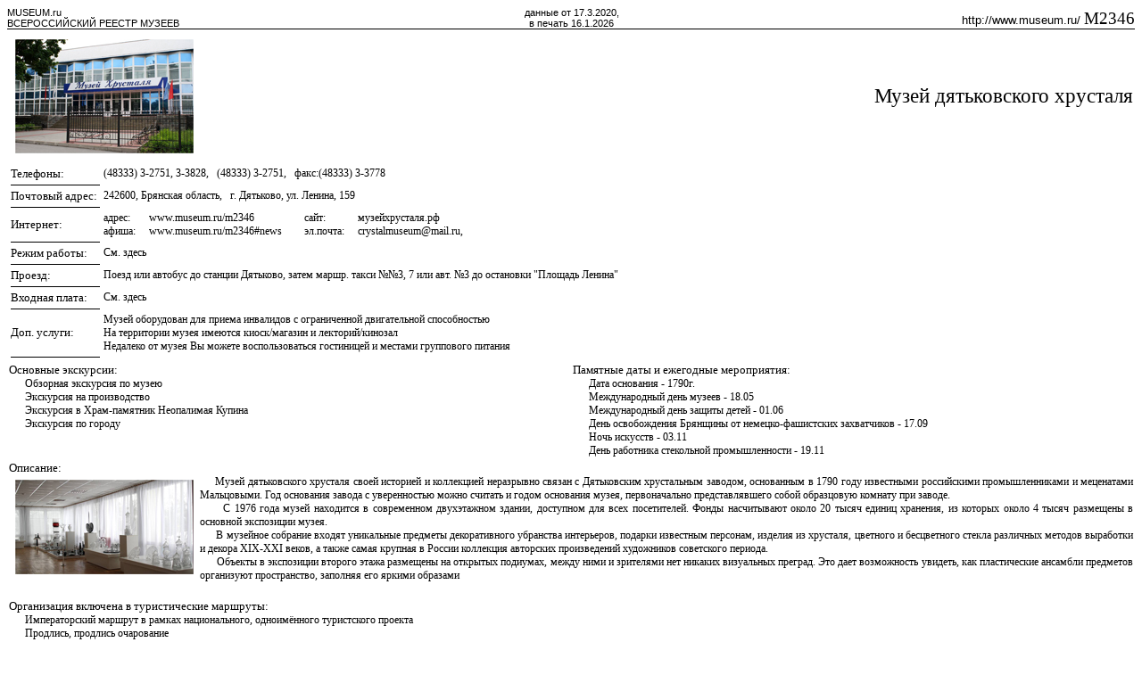

--- FILE ---
content_type: text/html; charset=windows-1251
request_url: http://vrm.museum.ru/M2346
body_size: 20699
content:


<html>
<head>
	<title>Музей дятьковского хрусталя</title>
<STYLE>
TD  {
 	font-size : 9pt;
 	font-family : Arial Narrow;
 }
 
a {text-decoration:none; color:black;}

img {border:0;}

.head {
 	font-size : 14pt;
 	font-family : Arial Narrow;
} 
 
.headm {
	font-size: 10pt;
	font-family: GazetaSansSerif; }

.mark {
	font-size: 9pt;
	font-family: Cooper; }
	
.BarC {
	font-size: 26pt;
	font-family: Barcoder; }	

.pba {page-break-after: always}
.pbb {page-break-before: always}

.hide { display: none; }

</STYLE>
<style media="print">
	.noprint { display: none; }
</style>
</head>
<body bgcolor="white" onLoad="window.print();">


<NOINDEX>
<SCRIPT language="javascript">
<!--
//isIE4 = (navigator.appName == "Microsoft Internet Explorer") && parseInt(navigator.appVersion) >= 4;
//if (!isIE4)
//	alert('Для качественной распечатки используйте Internet Explorer версии 4 или более новые!');
//-->
</SCRIPT>
<!-- FONT COLOR="Gray" CLASS="noprint">
	Для качественной распечатки следует:
	<OL>
		<LI>Установить минимальные значения полей, обычно 5 мм. (Файл/Установки страницы/Поля).
		<LI>Убрать верхний и нижний колонтитулы. (Файл/Установки страницы/Колонтитулы)<br>
			Позже вы сможете восстановить исходные значения. верхний "&u&b&bСтр. &p из &P", нижний "&u&b&b&d"
		<LI>Желательно установить шрифты <A HREF="/mus/fonts.zip">Arial Narrow, GazetaSansSerif, Cooper</A>.
	</OL>
  <br>	
<HR COLOR="Gray"><br>
</FONT -->
</NOINDEX>


<SCRIPT language="javascript">
<!--
	window.status = '2346, Музей дятьковского хрусталя';
//-->
</SCRIPT>

<table height="95%" width="100%" cellspacing=0 cellpadding=0 border=0>
<tr><td valign="top">


<table width="100%" cellspacing=0 cellpadding=0 border=0> <! ШАПКА >
<tr>
	<td nowrap width="30%" nowrap valign="bottom"><font face="Arial" style="font-size: 8pt"><a href="/" onclick="location.href='http://'+'www.museum.ru'; return false;">MUSEUM.ru</a><br><a href="/" onclick="location.href='http://'+'www.museum.ru'; return false;">ВСЕРОССИЙСКИЙ РЕЕСТР МУЗЕЕВ</a></font></td>
	<td nowrap width="40%" align="center" valign="bottom"><font face="Arial" style="font-size: 8pt">данные от 17.3.2020,<br>в печать 16.1.2026</font></td>
	<td nowrap width="30%" align="right" valign="bottom"><a href="/" onclick="location.href='http://'+'www.museum.ru/M2346'; return false;"><font face="Arial" style="font-size: 10pt">http://www.museum.ru/ </font><font face="Cooper" style="font-size: 14pt">М2346</font></a></td>
</tr><tr>
	<td colspan=3><img src="img/black.gif" width="100%" height=1></td>
</tr>
</table>

<table cellspacing=0 cellpadding=2 border=0 width="100%"> <! ОСНОВНАЯ >
<tr>
	<td width=100></td>
	<td width=50></td>
	<td></td>
	<td width="50%"></td>
</tr><tr>
	<td colspan=2 align="center">
<a href="/" onclick="location.href='http://'+'www.museum.ru/alb/image.asp?7411'; return false;"><img src="http://www.museum.ru/img.asp?7411" align="left" width=200 heigth=128 hspace=7 vspace=5 border=1"></a>
	</td>
	<td colspan=2 align="right"><font face="Arial Narrow" style="font-size: 17pt">
<a href="http://www.museum.ru/M2346">Музей дятьковского хрусталя</a>
	</font></td>
</tr><tr>
	<td colspan=4>

<table cellspacing=0 cellpadding=2 border=0 width="100%">
<tr>
	<td width=100 nowrap></td>
	<td></td>
	<td></td>
</tr><tr>
	<td>
	<font class="headm">Телефоны:</font></td>
	<td>
(48333) 3-2751, 3-3828,&nbsp;&nbsp;&nbsp;(48333) 3-2751,&nbsp;&nbsp;&nbsp;факс:(48333) 3-3778
	</td>
	<td rowspan="8">
	
	</td>
</tr><tr>
	<td><img src="img/black.gif" width="100%" height=1></td><td></td>
</tr><tr>
	<td><font class="headm">Почтовый адрес:</font></td>
	<td>
242600, Брянская область,&nbsp;&nbsp;&nbsp;г. Дятьково, ул. Ленина, 159 <!-- 53.598302, 34.334884 --> 
	</td>
</tr>

<tr>
	<td><img src="img/black.gif" width="100%" height=1></td><td></td>
</tr><tr>
	<td><font class="headm">Интернет:</font></td>
	<td><table cellspacing=0 cellpadding=0 border=0>
	<tr>
		<td><font face="GazetaSansSerif" style="font-size: 9pt">адрес:</font></td>
		<td width=15></td>
		<td>
		<a href="/" onclick="location.href='http://'+'www.museum.ru/m2346'; return false;">www.museum.ru/m2346</a><br>
		
		</td>
		<td width=25></td>
		<td><font face="GazetaSansSerif" style="font-size: 9pt">
сайт: 
		</font></td>
		<td width=15></td>
		<td>
музейхрусталя.рф<br>
		</td>
		<td width=25></td>
		<td></td>
	</tr><tr>
		<td><font face="GazetaSansSerif" style="font-size: 9pt">афиша:</font></td>
		<td width=15></td>
		<td><a href="/" onclick="location.href='http://'+'www.museum.ru/m2346#news'; return false;">www.museum.ru/m2346#news</a></td>
		<td width=25></td>
		<td><font face="GazetaSansSerif" style="font-size: 9pt">эл.почта:</font></td>
		<td width=15></td>


			<td><script>document.write('<a '+'hre'+'f="'+'mai'+'lto'+':cr'+'yst'+'alm'+'use'+'um@'+'mai'+'l.r'+'u">'+'cry'+'sta'+'lmu'+'seu'+'m@m'+'ail'+'.ru'+'</a'+'>');</script>, &nbsp;&nbsp;&nbsp;</td>

<!-- конец если -->
	</tr>
	</table></td>
</tr><tr>
	<td><img src="img/black.gif" width="100%" height=1></td><td></td>
</tr>


<tr>
	<td><font class="headm">Режим работы:</font></td>
	<td>
См. <a href="http://музейхрусталя.рф/muzej/">здесь</a>
	</td>
</tr>

<tr>
	<td><img src="img/black.gif" width="100%" height=1></td><td></td>
</tr>
<tr>
	<td><font class="headm">Проезд:</font></td>
	<td colspan="2">Поезд или автобус до станции Дятьково, затем маршр. такси №№3, 7 или авт. №3 до остановки "Площадь Ленина"
</td></tr>

<tr>
	<td><img src="img/black.gif" width="100%" height=1></td><td></td>
</tr><tr>
	<td><font class="headm">Входная плата:</font></td>
	<td colspan="2">См. <a href="http://музейхрусталя.рф/muzej/">здесь</a>
	</td>
</tr>

<tr>
	<td><img src="img/black.gif" width="100%" height=1></td><td></td>
</tr>
<tr>
	<td><font class="headm">Доп. услуги:</font></td>
	<td colspan="2">Музей оборудован для приема инвалидов с ограниченной двигательной способностью<br>На территории музея имеются киоск/магазин и лекторий/кинозал<br>Недалеко от музея Вы можете воспользоваться гостиницей и местами группового питания<br>
	</td>
</tr>

<tr>
	<td><img src="img/black.gif" width="100%" height=1></td><td></td>
</tr>
</table>

	</td>
</tr>
	

<tr>

<td colspan=
3
valign="top"><font class="headm">Основные экскурсии:</font><br>
&nbsp; &nbsp; &nbsp; Обзорная экскурсия по музею<br>&nbsp; &nbsp; &nbsp; Экскурсия на производство<br>&nbsp; &nbsp; &nbsp; Экскурсия в Храм-памятник Неопалимая Купина<br>&nbsp; &nbsp; &nbsp; Экскурсия по городу<br></td>
<td colspan=
3 valign="top">
<font class="headm">Памятные даты и ежегодные мероприятия:</font><br>
 &nbsp; &nbsp; &nbsp; Дата основания - 1790г.<br> &nbsp; &nbsp; &nbsp; Международный день музеев - 18.05<br> &nbsp; &nbsp; &nbsp; Международный день защиты детей - 01.06<br> &nbsp; &nbsp; &nbsp; День освобождения Брянщины от немецко-фашистских захватчиков - 17.09<br> &nbsp; &nbsp; &nbsp; Ночь искусств - 03.11<br> &nbsp; &nbsp; &nbsp; День работника стекольной промышленности - 19.11<br></td>
</tr>

<tr>
<td colspan="4">

<p align="justify"><font class="headm">Описание:</font><br>
<a href="/" onclick="location.href='http://'+'www.museum.ru/alb/image.asp?14088'; return false;"><img src="http://www.museum.ru/img.asp?14088" align="left" width=200 heigth=106 hspace=7 vspace=5 border=1"></a>&nbsp; &nbsp; &nbsp;Музей дятьковского хрусталя своей историей и коллекцией неразрывно связан с Дятьковским хрустальным заводом, основанным  в 1790 году известными российскими промышленниками и меценатами  Мальцовыми. Год основания завода с уверенностью можно считать и годом основания музея, первоначально представлявшего собой образцовую комнату при заводе.<br>&nbsp; &nbsp; &nbsp;
С 1976 года музей находится  в современном  двухэтажном  здании, доступном для всех посетителей. Фонды насчитывают около 20 тысяч единиц хранения, из которых около 4 тысяч  размещены  в основной экспозиции музея.<br>&nbsp; &nbsp; &nbsp;
В музейное собрание входят уникальные предметы декоративного убранства интерьеров, подарки известным персонам, изделия из хрусталя, цветного и бесцветного стекла различных методов выработки и декора XIX-XXI веков, а также самая крупная в России  коллекция авторских произведений художников советского периода. <br>&nbsp; &nbsp; &nbsp;
Объекты в экспозиции второго этажа размещены на открытых подиумах, между ними и зрителями нет никаких визуальных преград. Это дает возможность увидеть, как пластические ансамбли предметов организуют пространство, заполняя его яркими образами

</td>
</tr>


<tr>
<td colspan=4>

<br><font class="headm">Организация включена в туристические маршруты:</font><br>
&nbsp; &nbsp; &nbsp; Императорский маршрут в рамках национального, одноимённого туристского проекта <br>&nbsp; &nbsp; &nbsp; Продлись, продлись очарование<br>
</td>
</tr><tr>
	<td width=100></td>
	<td width=50></td>
	<td></td>
	<td width="50%"></td>
</tr><tr>
	<td colspan=4 align="center">
<!--<img src="img/black.gif" width=100% height=1 vspace=1><br><img src="img/black.gif" width=100% height=1 vspace=0>-->
	<br>
	</td>
</tr><tr>
	<td colspan=4>

<table border=0 cellspacing=0 cellpadding=0>
	<td width="100%">
<table cellspacing=0 cellpadding=2 border=0 width="100%">
<tr>
	<td width=100 nowrap></td>
	<td></td>
	<td></td>
</tr>

<tr>
	<td nowrap><font class="headm">Классификация организации:</font></td>
	<td>
художественная (декоративно-прикладного и народного искусства, художественных ремёсел)
</td>
<td rowspan="5">
<a href="/" onclick="location.href='http://'+'www.museum.ru/alb/image.asp?119062'; return false;"><img src="http://www.museum.ru/img.asp?119062" align="right" width=200 heigth=112 hspace=7 vspace=5 border=1"></a>
</td>
</tr>

<tr>
	<td><img src="img/black.gif" width="100%" height=1></td><td colspan=2></td>
</tr><tr>
	<td nowrap><font class="headm">Тип организации:</font></td>
	<td>
культурно-массовая
	</td>
</tr>

<tr>
	<td><img src="img/black.gif" width="100%" height=1></td><td></td>
</tr><tr>
	<td nowrap><font class="headm">Организационно-правовая форма:</font></td>
	<td>
некоммерческая автономная организация
	</td>
</tr>

<tr>
	<td><img src="img/black.gif" width="100%" height=1></td><td></td>
</tr><tr>
	<td nowrap><font class="headm">Статус:</font></td>
	<td>
субъект РФ
	</td>
</tr>

<tr>
	<td><img src="img/black.gif" width="100%" height=1></td><td colspan=3></td>
</tr>

<tr>
  <td nowrap><font class="headm">Единиц хранения:</font></td>
  <td>19055, из них предметов основного фонда: 12232, изображений: 2
</td>
</tr>

<tr>
	<td><img src="img/black.gif" width="100%" height=1></td><td></td>
</tr><tr>
	<td nowrap><font class="headm">Площадь организации:</font></td>
	<td>
экспозиционно-выставочная  1800 м<sup><font size="-2">2</font></sup>, фондохранилищ 600 м<sup><font size="-2">2</font></sup>
	</td>
</tr>

<tr>
	<td><img src="img/black.gif" width="100%" height=1></td><td></td>
</tr>
<tr>
	<td nowrap><font class="headm">Количество сотрудников:</font></td>
	<td>20
		, из них научных: 5</td>

</tr>

<tr>
	<td><img src="img/black.gif" width="100%" height=1></td><td></td>
</tr><tr>
	<td nowrap><font class="headm">Количество посетителей за последний год:</font></td>
	<td>47710</td>
</tr>

<!--
<tr>
	<td><img src="img/black.gif" width="100%" height=1></td><td colspan=3></td>
</tr><tr>
	<td><font class="headm">Первоочередные задачи:</font></td>
	<td colspan=3>This property is either not defined or not exists at all !</td>
</tr>
-->

<tr>
  <td><img src="img/black.gif" width="100%" height=1></td><td></td>
</tr><tr>
	<td nowrap><font class="headm">Местные достопримечательности:</font></td>
	<td colspan="2"><p align="justify">Историко-краеведческий музей Дятьковского района Брянской области, Храм "Неопалимая Купина" с единственным в мире хрустальным иконостасом&nbsp;
Брянский государственный областной музей, Мемориальный rомплекс "Партизанская поляна", Брянский Свенский Успенский монастырь&nbsp;
Государственный мемориальный историко-литературный музей-заповедник Ф.И. Тютчева "Овстуг"&nbsp;
Литературно-мемориальный музей А.К. Толстого в селе Красный Рог</td>
</tr>

<tr>
  <td><img src="img/black.gif" width="100%" height=1></td><td></td>
</tr><tr>
	<td nowrap><font class="headm">Образовательные услуги:</font></td>
	<td colspan="2"><p align="justify">Образовательная программа для детей и школьников, в которую входят 32 занятия, разделённые на 4 цикла: интерактивно-краеведческие для школьников, интерактивные занятия по народным промыслам, познавательно-интерактивные и познавательно-игровые</td>
</tr>

<tr>
	<td><img src="img/black.gif" width="100%" height=1></td><td></td>
</tr>
</table>
	</td>
	<td align="right">
	</td>
</table>


<!--
<tr>
	<td colspan=4><img src="img/black.gif" width="100%" height=1></td>
</tr>
-->
<tr>
	<td colspan=4>

<font class="headm">Основные должностные лица:</font><br>
	<a href="/" onclick="location.href='http://'+'www.museum.ru/alb/image.asp?119101'; return false;"><img src="http://www.museum.ru/img.asp?119101" align="right" width=200 heigth=125 hspace=7 vspace=5 border=1"></a> &nbsp; &nbsp; &nbsp;Бабаева Светлана Назарьевна, тел. (48333) 3-2751 - директор<font class="mark"> - <a href="/" onclick="location.href='http://'+'www.museum.ru/P3839'; return false;">P3839</a></font><br> &nbsp; &nbsp; &nbsp;Габьёва Светлана Валерьевна, тел. (48333) 3-3778 - главный хранитель<font class="mark"> - <a href="/" onclick="location.href='http://'+'www.museum.ru/P3837'; return false;">P3837</a></font><br> &nbsp; &nbsp; &nbsp;Тихоход Елена Николаевна, тел. (48333) 3-3778 - главный бухгалтер<font class="mark"> - <a href="/" onclick="location.href='http://'+'www.museum.ru/P3838'; return false;">P3838</a></font><br>
<font class="headm">Вышестоящая организация:</font><br>
 &nbsp; &nbsp; &nbsp;Департамент культуры Брянской области(241050, Брянская область, г. Брянск, ул. Октябрьская, 34, (4832) 74-3274)<font class="mark"> - <a href="/" onclick="location.href='http://'+'www.museum.ru/R608'; return false;">R608</a></font><br>
<font class="headm">Членство в музейных организациях и объединениях:</font><br>
&nbsp; &nbsp; &nbsp; Союз музеев России(197046, город Санкт-Петербург, ул. Куйбышева, д. 2/4          , +7 9111479820 - исполнительный директор) <font class="mark">– <a href="http://www.museum.ru/R14">R14</a></font><br>&nbsp; &nbsp; &nbsp; Ассоциация музейных работников (300002, Тульская область, г. Тула, ул. Октябрьская, д. 14, (4872) 34-68-83, 47-67-12, 39-35-99) <font class="mark">– <a href="http://www.museum.ru/R52">R52</a></font><br>
<font class="headm">Виртуальные ресурсы:</font><br>
 &nbsp; &nbsp; &nbsp; Музей дятьковского хрусталя (музейхрусталя.рф)<font class="mark"> - <a href="http://www.museum.ru/W2229">W2229</a></font><br>
	</td>
</tr>
<!--
<tr>
	<td colspan=4><img src="img/black.gif" width="100%" height=1></td>
</tr>
-->



<tr>

<td colspan=
3
valign="top">
<font class="headm">Наиболее ценные (уникальные) коллекции:</font><br>
 <p align="justify">&nbsp; &nbsp; &nbsp; Коллекция стекла XIX века - 901 ед. хр.<br>&nbsp; &nbsp; &nbsp;
Коллекция произведений заслуженного художника РФ Мачнева И.В. - 37 ед. хр.
</td>

<td colspan=
3
valign="top"><font class="headm">Издания, выпущенные организацией:</font><br>
 <p align="justify">&nbsp; &nbsp; &nbsp; Рекламный проспект, г. Дятьково, 2020 г.<br>&nbsp; &nbsp; &nbsp;
Информационный буклет, г. Дятьково, 2019 г.
</td>

</tr>
<tr>

</tr>
<tr>

</tr>
<tr>

<td colspan=
4 valign="top"><font class="headm">Наиболее значимые предметы фондов:</font><br>
 <p align="justify">&nbsp; &nbsp; &nbsp; Подсвечник - торшер <font class="mark">– F4477</font><br>&nbsp; &nbsp; &nbsp; Декоративный кубок <font class="mark">– F4478</font><br>&nbsp; &nbsp; &nbsp; Графин для вина <font class="mark">– F4479</font><br>&nbsp; &nbsp; &nbsp; Ваза для цветов <font class="mark">– F4480</font><br>&nbsp; &nbsp; &nbsp; Кувшин с местом для льда <font class="mark">– F4481</font><br>&nbsp; &nbsp; &nbsp; Декоративная ваза <font class="mark">– F5024</font><br>&nbsp; &nbsp; &nbsp; Декоративная ваза "Аквариум" <font class="mark">– F5362</font><br>&nbsp; &nbsp; &nbsp; Декоративная ваза "Стройки коммунизма" <font class="mark">– F9565</font><br>&nbsp; &nbsp; &nbsp; Ваза для фруктов "Радуга" <font class="mark">– F9566</font><br>&nbsp; &nbsp; &nbsp; Ваза из декоративной композиции "Камчатка" <font class="mark">– F9567</font><br>
</td>

</tr>
<!--
<tr>
	<td colspan=4><img src="img/black.gif" width="100%" height=1></td>
</tr>
-->
<tr>

</tr>


<tr><td colspan=4>
<font class="headm">Английское название:</font><br>
 &nbsp; &nbsp; &nbsp;Dyatkovo Crystal Museum
</td></tr>

<tr><td colspan=4>
<font class="headm">Английское описание:</font><br>

 <p align="justify">&nbsp; &nbsp; &nbsp;The Museum of crystal glass in Dyatkovo is inextricably linked with its history and collection with the factory of crystal glass in Dyatkovo, founded in 1790 by the famous Russian industrialists and philanthropists who had last name Maltsev. The year of foundation of the factory can be considered with confidence as the year of foundation of the Museum, which was originally a model room at the factory. 
Since 1976, the Museum has been located in a modern two-story building, accessible to all visitors. The main collection of the Museum has more than 20 thousand items, of which about 4 thousand are placed in the main exhibition of the Museum. 
The Museum collection includes unique items of interior decoration, gifts to famous people, products made of crystal glass, colored and colorless glass of various methods of production and decoration of the 19th and 21st centuries, as well as the largest collection of author's works of artists of the Soviet period in Russia. 
Objects in the second floor exhibition are placed on open podiums, there are no visual barriers between them and the audience. This makes it possible to see how plastic ensembles of objects organize the space, filling it with bright images
</td></tr>

<tr><td colspan=4>
<font class="headm">Примечание:</font><br>
 <p align="justify">&nbsp; &nbsp; &nbsp;<b>Официальное название организации:</b> Государственное автономное учреждение культуры "Музей дятьковского хрусталя".
</td></tr>

<tr><td colspan=4>
<font class="headm">Интернет:</font><br>
 &nbsp; &nbsp; &nbsp;Есть подключение
</td></tr>


<!--3-->

<tr>
</table> <!-- Основная табличка закрыта -->

</td>
</tr>
<tr>
	<td valign="BOTTOM" align="CENTER">
<br><br>

<table width="90%" border="0" cellspacing="0" cellpadding="0"><td>
<div align="justify" style="font-size: 8pt;" face="Arial">
Для корректировки и пополнения данных Всероссийского Реестра Музеев необходимо отправить  заполненную Форму (в формате MS WORD), приложения (MS WORD, JPG, ZIP), а также отсканированный первый лист формы, заверенный руководителем и печатью Организации, по эл. адресу: <script>document.write('<a '+'hre'+'f="'+'mai'+'lto'+':VR'+'M@m'+'use'+'um.'+'ru"'+'>VR'+'M@m'+'use'+'um.'+'ru<'+'/a>');</script>.<br>
В течении пяти рабочих дней Вы должны получить подтверждение о получении Формы. Если подтверждение не поступило, повторите отправку с другого эл. адреса.
С любыми вопросами обращайтесь к инспекторам Всероссийского Реестра Музеев: <script>document.write('<a '+'hre'+'f="'+'mai'+'lto'+':VR'+'M@m'+'use'+'um.'+'ru"'+'>VR'+'M@m'+'use'+'um.'+'ru<'+'/a>');</script>.
</div>
</td></table>

<font face="Arial" style="font-size: 8pt"><br>
(c) Музей дятьковского хрусталя, 2020<br>
(c) <a href="/"" onclick=""location.href='http://'+'www.museum.ru'; return false;">MUSEUM.ru</a>, 1996-2026<br>
</font>


<div align="center">
<!--check code--><div id='check_code'></div>
</div>
<br><br>


<span class=hide><span class=noprint>

<img src="http://counter.rambler.ru/top100.cnt?513154" height=1 width=1>

<script language="JavaScript"><!--
document.write('<img src="http://counter.yadro.ru/hit?r'+
escape(document.referrer)+((typeof(screen)=='undefined')?'':
';s'+screen.width+'*'+screen.height+'*'+(screen.colorDepth?
screen.colorDepth:screen.pixelDepth))+';'+Math.random()+
'" width=1 height=1>')//--></script>


</span></span>

	</td>
</tr>
</table>
<p class="pba"><br></p>


<SCRIPT language="javascript">
<!--
	window.status = '2346, ';
//-->
</SCRIPT>

<SCRIPT language="javascript">
<!--
	window.status = 'Ready! last: 2346, Музей дятьковского хрусталя';
//-->
</SCRIPT>



</body>
</html>

